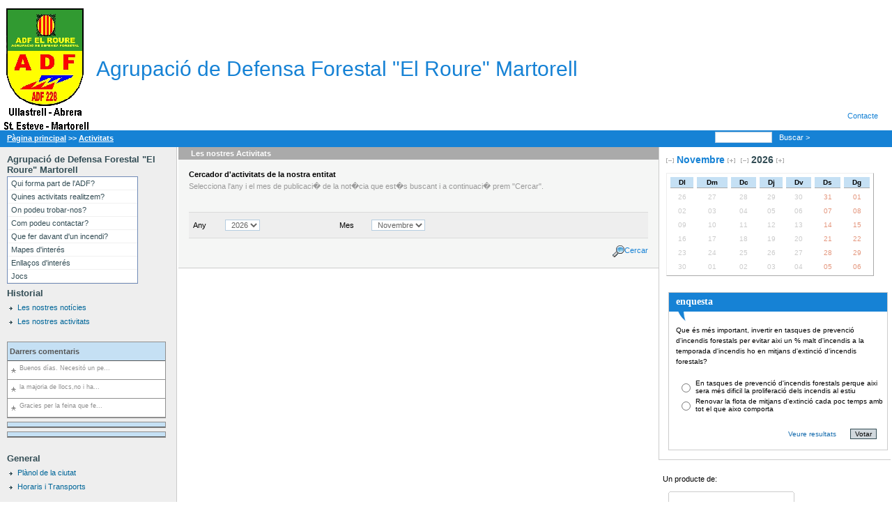

--- FILE ---
content_type: text/html;charset=ISO-8859-1
request_url: http://www.amartorell.com/html2/public/entitats?id=122&mes=11&showContent=LLISTAT_ACTIVITATS
body_size: 4321
content:
<!DOCTYPE html PUBLIC "-//W3C//Dtd XHTML 1.0 transitional//EN" "http://www.w3.org/tr/xhtml1/Dtd/xhtml1-transitional.dtd">
<html xmlns="http://www.w3.org/1999/xhtml">
<head title="Agrupaci&#243; de Defensa Forestal &quot;El Roure&quot; Martorell">
<title>Agrupaci&#243; de Defensa Forestal &quot;El Roure&quot; Martorell - Llistat d&#39;activitats 11/2026</title>
<base href="http://www.amartorell.com/html/public/"/>
<meta content="IE=EmulateIE7" http-equiv="X-UA-Compatible"/>
<meta http-equiv="Content-Type" content="text/html; charset=ISO-8859-1"/>
<meta name="Copyright" content="Copyright (c) aTotArreu.com, S.C.P."/>
<link rel="stylesheet" href="../../css/skin_2006_02.css" type="text/css"/>
<link rel="stylesheet" href="../../css/skinColor_2006_02.css" type="text/css"/>
<link rel="alternate" href="adf.rss" type="application/rss+xml" title="RSS"/><script language="JavaScript" type="text/javascript" src="../../js/shadowbox/shadowbox-2.0.js"></script><script language="JavaScript" type="text/javascript" src="../../js/webEntitatNoExt.js"></script>
<!--
  Warning at line 1107, column 123: Added unfamiliar tag as a generic Container when processing '<acronym title="RDF Site Summary, un format de sindicaci&#65533; de continguts web.">'
  -->

<meta name="description" content='Web de l\'entitat : Agrupaci&#243; de Defensa Forestal "El Roure" Martorell'/>
<meta name="DC.Description" content='Web de l\'entitat : Agrupaci&#243; de Defensa Forestal "El Roure" Martorell'/>
<meta name="Subject" content='Agrupaci&#243; de Defensa Forestal "El Roure" Martorell - Llistat d\'activitats 11/2026'/>
<meta name="keywords" content='Agrupaci&#243; de Defensa Forestal "El Roure" Martorell,Agrupaci&#243; de Defensa Forestal "El Roure" Martorell - Llistat d\'activitats 11/2026'/></head>
<body><table summary="table" width="100%" cellspacing="0" cellpadding="0" border="0"><tr><td colspan="3" valign="bottom"><div id="pobles"> 
				&nbsp;
			</div><div id="capsalera"><table summary="table" width="100%" cellspacing="0" cellpadding="0" border="0"><tr><td width="5px" align="center"></td><td width="1%" align="center"><img id="logoEntitat" src="../../uploads/adf_martorell223.bmp"/></td><td><a id="anomweb" href="../../html2/public/entitats?id=122"><h1 id="nomWeb">Agrupaci&#243; de Defensa Forestal &quot;El Roure&quot; Martorell</h1></a></td><td width="21%" valign="bottom"><div id="contacte"><a id="acontacte" href="mailto:adf@amartorell.com" title="adf@amartorell.com">Contacte</a></div></td></tr></table><div id="franjaSeparacio"><div id="arbre"><div id="arbreLocalitzacio"><a href="../../html2/public/entitats?id=122">P&agrave;gina principal</a> >> <a href="../../html2/public/entitats?id=122&showContent=LLISTAT_ACTIVITATS">Activitats</a></div></div><div id="buscador"><form method="POST" name="formBuscar" id="formBuscar" action="entitats"><input type="hidden" name="id" id="entitat" value="122"/><input type="hidden" name="showContent" id="showContent" value="FIND"/><input type="text" onfocus="this.select();" name="content" size="11" class="caixaText"/><a href="javascript:buscar()" alt="Buscar" title="Buscar">Buscar &gt; </a>&nbsp; 
						</form></div></div></div></td></tr><tr><td valign="top" width="20%"><div id="menu1"><div id="linksMenu1"><h3 id="nomWeb2">Agrupaci&#243; de Defensa Forestal &quot;El Roure&quot; Martorell</h3><ul class="estilSubmenus" id="seccions"><li><a href="../../html2/public/entitats?id=122&amp;showContent=SECCIONS&amp;content=42045">Qui forma part de l&#39;ADF?</a></li><li><a href="../../html2/public/entitats?id=122&amp;showContent=SECCIONS&amp;content=42046">Quines activitats realitzem?</a></li><li><a href="../../html2/public/entitats?id=122&amp;showContent=SECCIONS&amp;content=42047">On podeu trobar-nos?</a></li><li><a href="../../html2/public/entitats?id=122&amp;showContent=SECCIONS&amp;content=42048">Com podeu contactar?</a></li><li><a href="../../html2/public/entitats?id=122&amp;showContent=SECCIONS&amp;content=52064">Que fer davant d&#39;un incendi?</a></li><li><a href="../../html2/public/entitats?id=122&amp;showContent=SECCIONS&amp;content=52150">Mapes d&#39;inter&#233;s</a></li><li><a href="../../html2/public/entitats?id=122&amp;showContent=SECCIONS&amp;content=52149">Enlla&#231;os d&#39;inter&#233;s</a></li><li><a href="../../html2/public/entitats?id=122&amp;showContent=SECCIONS&amp;content=71318">Jocs</a></li></ul></div><img src="../../img/ampleColumna.gif" border="0" width="211px" height="1px"/><div class="menu2"><h3>Historial</h3><ul><li><a id="anoticies" href="../../html2/public/entitats?id=122&amp;showContent=LLISTAT_NOTICIES" title="Veure Les nostres not&#65533;cies">Les nostres not&iacute;cies</a></li><li><a id="aactivitats" href="../../html2/public/entitats?id=122&amp;showContent=LLISTAT_ACTIVITATS" title="Veure Les nostres activitats">Les nostres activitats</a></li><li></li></ul><br/><div id="popular"><form method="post" name="form137c7910" action="#"><div id="titolComentaris"><label title="Aquests s&#65533;n els comentaris en el web">Darrers comentaris</label></div><ul id="contingutsComentaris"><li><a href="../../html2/public/entitats?id=122&amp;showContent=NOTICIES&amp;content=81261#veureComentaris1340053">Buenos d&#237;as. Necesit&#243; un pe...</a></li><li><a href="../../html2/public/entitats?id=122&amp;showContent=NOTICIES&amp;content=59589#veureComentaris1338544">la majoria de llocs,no i ha...</a></li><li><a href="../../html2/public/entitats?id=122&amp;showContent=NOTICIES&amp;content=79017#veureComentaris79023">Gracies per la feina que fe...</a></li></ul></form></div><div id="popular"><form method="post" name="form3a67b3c8" action="#"><div id="titolPopular"></div><ul id="contingutsPopulars"></ul></form></div><div id="popular"><form method="post" name="form2e00668" action="#"><div id="titolPopularSempre"></div><ul id="contingutsPopularsSempre"></ul></form></div><br/><h3>General</h3><ul><li><a href="http://maps.google.es/maps/mm?f=q&amp;hl=ca&amp;geocode=&amp;q=martorell&amp;ie=UTF8&amp;ll=41.486977,1.927757&amp;spn=0.053366,0.115356&amp;z=13&amp;om=1" title="Veure Pl&agrave;nol de la ciutat" target="_blank">Pl&agrave;nol de la ciutat</a></li></ul><ul id="contingutsCompartitsLateral"><li><a href="../../html2/public/entitats?id=122&amp;showContent=SECCIONS&amp;content=354">Horaris i Transports</a></li></ul><br/></div><table summary="table" id="tblSubscripcio" cellspacing="0" cellpadding="0" border="0"><tr><td><br/><br/><div id="subscripcio"><label>Subscriu-te</label><p>Envia&#39;ns la teva adre&ccedil;a de correu electr&ograve;nic si vols rebre peri&ograve;dicament els titulars de la nostra entitat !</p><input type="hidden" name="subscriu_entitat" id="subscriu_entitat" value="122"/><input type="text" onfocus="this.select();" id="subscriu_email" size="10" class="caixaText"/> &nbsp;
									<input type="button" class="botoSubscripcio" value="enviar" onclick="javascript: var a=window.open('../../html/public/subscriu.jsp?entitat=' + document.getElementById('subscriu_entitat').value + '&email=' + document.getElementById('subscriu_email').value,'Subscriu','width=500,height=200,status=no,scrollbars=no,toolbar=no,menubar=no,location=no,resizable=yes');"/></div></td></tr></table></div></td><td valign="top"><div id="seccio" class="txtSeccio"><div id="titolseccio"><table summary="table" width="100%"><tr><td align="left">
							Les nostres <span id="stipustitular">Activitats</span></td></tr></table></div></div><table summary="table" id="tblfiltre" cellspacing="15px" cellpadding="0" border="0" class="contingutDestacat" width="100%"><tr><td><form method="GET" name="formFiltre" id="formFiltre" action="entitats"><input type="hidden" name="id" id="entitat" value="122"/><input type="hidden" name="showContent" id="showContent" value="LLISTAT_ACTIVITATS"/><div id="combo"><strong>Cercador <span id="stipuscercador">d&#39;activitats</span> de la nostra entitat</strong><table summary="table" width="100%" cellspacing="0" cellpadding="0" border="0"><tr><td colspan="7" height="5px"></td></tr><tr><td colspan="7" height="10px" class="txtRebaixat">Selecciona l&#39;any i el mes de publicaci&#65533; de la not&#65533;cia que est&#65533;s buscant i a continuaci&#65533; prem &quot;Cercar&quot;.</td></tr><tr><td colspan="7" height="30px"></td></tr><tr><td class="filetGris" height="1px" colspan="7"></td></tr><tr class="gris"><td colspan="7" height="10px"></td></tr><tr class="gris"><td width="1%"></td><td width="7%">Any</td><td width="25%"><select size="1" name="any" id="cboAny" class="caixaText"><option value="2005">2005</option><option value="2006">2006</option><option value="2007">2007</option><option value="2008">2008</option><option value="2009">2009</option><option value="2010">2010</option><option value="2011">2011</option><option value="2012">2012</option><option value="2013">2013</option><option value="2014">2014</option><option value="2015">2015</option><option value="2016">2016</option><option value="2017">2017</option><option value="2018">2018</option><option value="2019">2019</option><option value="2020">2020</option><option value="2021">2021</option><option value="2022">2022</option><option value="2023">2023</option><option value="2024">2024</option><option value="2025">2025</option><option value="2026" selected="selected">2026</option></select></td><td width="7%">Mes</td><td><select size="1" name="mes" id="cboMes" class="caixaText"><option value="01">Gener</option><option value="02">Febrer</option><option value="03">Mar&#65533;</option><option value="04">Abril</option><option value="05">Maig</option><option value="06">Juny</option><option value="07">Juliol</option><option value="08">Agost</option><option value="09">Setembre</option><option value="10">Octubre</option><option value="11" selected="selected">Novembre</option><option value="12">Desembre</option></select></td></tr><tr><td height="10px" class="gris" colspan="7"></td></tr><tr><td class="filetGris" height="1px" colspan="7"></td></tr><tr><td colspan="7" height="10px"></td></tr><tr><td colspan="5" align="right"><img src="../../img/cercar.gif" border="0" align="absmiddle"/><a href="javascript:filtra()">Cercar</a></td></tr></table></div></form></td></tr></table><table summary="table" id="tblNoticies" width="100%" cellspacing="0" cellpadding="0" border="0"><tr><td><div id="sepHor"></div><div id="sepHor"><table summary="table" id="tblTerciaries" width="100%" cellspacing="15px" cellpadding="0" border="0"><tr id="trTerciaries"></tr></table></div><div id="sepHor"></div></td></tr></table></td><td valign="top" width="21%"><div id="columnaDreta"><h3><a id="amesanterior" href="../../html2/public/entitats?id=122&amp;any=2026&amp;mes=10"><img src="../../img/menys.gif" title="Mes anterior" name="mesAnterior" border="0" id="mesAnterior"/></a><img src="../../img/trans.gif" width="4px" height="1px"/><a id="ames" href="../../html2/public/entitats?id=122&amp;mes=11&amp;showContent=LLISTAT_ACTIVITATS" title="Veure TOTES les activitats del mes">Novembre</a><img src="../../img/trans.gif" width="4px" height="1px"/><a id="amesseguent" href="../../html2/public/entitats?id=122&amp;any=2026&amp;mes=12"><img src="../../img/mes.gif" name="mesSeguent" title="Mes seg&uuml;ent" border="0" id="mesSeguent"/></a><img src="../../img/trans.gif" width="8px" height="1px"/><a id="aanyanterior" href="../../html2/public/entitats?id=122&amp;mes=11&amp;any=2025"><img src="../../img/menys.gif" title="Any anterior" name="anyAnterior" border="0" id="anyAnterior"/></a><img src="../../img/trans.gif" width="4px" height="1px"/><span id="sany" class="any">2026</span><img src="../../img/trans.gif" width="4px" height="1px"/><a id="aanyseguent" href="../../html2/public/entitats?id=122&amp;mes=11&amp;any=2027"><img src="../../img/mes.gif" name="anySeguent" title="Any seg&uuml;ent" border="0" id="anySeguent"/></a></h3><img src="../../img/trans.gif" width="100px" height="10px"/><table summary="table" id="tblcalendari" class="calendari" width="90%" cellspacing="5px" cellpadding="0" border="0"><tr class="dies"><th>Dl</th><th>Dm</th><th>Dc</th><th>Dj</th><th>Dv</th><th>Ds</th><th>Dg</th></tr><tr><td class="mesVinent">26</td><td class="mesVinent">27</td><td class="mesVinent">28</td><td class="mesVinent">29</td><td class="mesVinent">30</td><td class="mesVinentFestius">31</td><td class="mesVinentFestius">01</td></tr>
<tr><td class="mesVinent">02</td><td class="mesVinent">03</td><td class="mesVinent">04</td><td class="mesVinent">05</td><td class="mesVinent">06</td><td class="mesVinentFestius">07</td><td class="mesVinentFestius">08</td></tr>
<tr><td class="mesVinent">09</td><td class="mesVinent">10</td><td class="mesVinent">11</td><td class="mesVinent">12</td><td class="mesVinent">13</td><td class="mesVinentFestius">14</td><td class="mesVinentFestius">15</td></tr>
<tr><td class="mesVinent">16</td><td class="mesVinent">17</td><td class="mesVinent">18</td><td class="mesVinent">19</td><td class="mesVinent">20</td><td class="mesVinentFestius">21</td><td class="mesVinentFestius">22</td></tr>
<tr><td class="mesVinent">23</td><td class="mesVinent">24</td><td class="mesVinent">25</td><td class="mesVinent">26</td><td class="mesVinent">27</td><td class="mesVinentFestius">28</td><td class="mesVinentFestius">29</td></tr>
<tr><td class="mesVinent">30</td><td class="mesVinent">01</td><td class="mesVinent">02</td><td class="mesVinent">03</td><td class="mesVinent">04</td><td class="mesVinentFestius">05</td><td class="mesVinentFestius">06</td></tr>
</table><div class="menu2"><table summary="table" id="tblEnquesta"><tr><td><form method="post" name="form76b5fa6d" id="frmEnquesta" action="../../html/public/votaEnquesta.jsp" target="_blank"><input type="hidden" name="enquestaID" id="enquestaID" value="71593"/><div id="enquesta"><div id="titolRequadrat"><label>enquesta</label></div><div class="pestanya"><img src="../../img/detall.gif" border="0"/></div><p id="titolEnquesta">Que &#233;s m&#233;s important, invertir en tasques de prevenci&#243; d'incendis forestals per evitar aixi un % malt d'incendis a la temporada d'incendis ho en mitjans d'extinci&#243; d'incendis forestals?</p><table summary="table" id="opcionsEnquesta"><tr><td><input type="radio" name="opcioEnquesta" value="1"/></td><td>En tasques de prevenci&#243; d&#39;incendis forestals perque aixi sera m&#233;s dificil la proliferaci&#243; dels incendis al estiu</td></tr><tr><td><input type="radio" name="opcioEnquesta" value="2"/></td><td>Renovar la flota de mitjans d&#39;extinci&#243; cada poc temps  amb tot el que aixo comporta</td></tr></table><div id="botoEnquesta"><a id="aResultatsEnquesta" href="resultatsEnquesta.jsp?enquesta=71593" onclick="window.open(this.href,'','width=450,height=300,status=yes,scrollbars=yes,toolbar=no,menubar=no,location=no,resizable=no');return false">Veure resultats</a><input type="button" id="votarEnquesta" value="Votar" class="botoEnquesta" onclick="javascript:vota()"/></div></div></form></td></tr></table></div></div><img src="../../img/ampleColumna.gif" border="0" width="211px" height="1px"/><table summary="table" id="tblProperEsdeveniment" cellspacing="0" cellpadding="0" border="0"><tr><td>
							&nbsp;&nbsp;Un producte de:<br/><br/><a href="http://www.atotarreu.com" title="www.aTotArreu.com" target="_blank"><img src="../../img/logoAtotArreu.gif" border="0" alt="www.aMartorell.com"/></a></td></tr></table><table summary="table" id="tblProperEsdeveniment" cellspacing="0" cellpadding="0" border="0"><tr><td>
							&nbsp;&nbsp;Col.labora:<br/><br/></td></tr><tr><td><a href="http://www.solvaymartorell.com/" title="www.solvaymartorell.com" target="_blank"><img src="../../imatges/bannerSolvay.gif" border="0" alt="Logo Solvay Martorell"/></a></td></tr></table></td></tr><tr><td colspan="3"><img src="../../img/trans.gif" width="755px" height="1px"/></td></tr><tr><td colspan="3"><div id="peuWeb"><a id="acontactePeu" href="mailto:adf@amartorell.com" title="adf@amartorell.com">Contacte</a><span id="contingutsCompartitsPeu"> | <a href="../../html2/public/entitats?id=122&amp;showContent=SECCIONS&amp;content=355">Pol&#237;tica de Privacitat</a> | <a href="../../html2/public/entitats?id=122&amp;showContent=SECCIONS&amp;content=39758">Normes &#232;tiques de publicaci&#243; de comentaris</a></span>
					| <a id="arss2" href="adf.rss"><acronym title="RDF Site Summary, un format de sindicaci&#65533; de continguts web.">RSS</acronym></a></div></td></tr></table><script language="JavaScript" type="text/javascript" src="http://www.google-analytics.com/urchin.js"></script><script language="JavaScript" type="text/javascript">
_uacct = "UA-245954-1";
urchinTracker();
</script></body>
</html>

--- FILE ---
content_type: application/javascript
request_url: http://www.amartorell.com/js/webEntitatNoExt.js
body_size: 755
content:
	function filtra(){
		document.getElementById("formFiltre").submit();
	}
	function envia(){
		document.getElementById("formEnviar").submit();
	}	
	function buscar(){
		document.getElementById("formBuscar").submit();
	}
	function comentar(){
		document.getElementById("formComentar").submit();
	}
	function resultats(){
		document.getElementById("content").value=document.getElementById("selectCategoria").value;
		document.getElementById("formCategories").submit();
	}	
	function replica(codi,pos){
		var comentaris,moment,hora;
		document.getElementById("afercomentari").focus();
		document.getElementById("nom_comentari").focus();
		comentaris=(document.getElementsByName("divAutor")[pos]).innerHTML;
		moment=(document.getElementsByName("txtData")[pos]).innerHTML;
		hora=(document.getElementsByName("txtHora")[pos]).innerHTML;
		document.getElementById("respostade").innerHTML=" en resposta al d'en " + comentaris + " del " + moment + " a les " + hora;
		document.getElementById("replica").value=codi;
	}	
	function vota(){
	    var resposta=0;
	    if(document.getElementById("frmEnquesta").opcioEnquesta[0]!=null && document.getElementById("frmEnquesta").opcioEnquesta[0].checked)
	    	resposta=1;
	    if(document.getElementById("frmEnquesta").opcioEnquesta[1]!=null && document.getElementById("frmEnquesta").opcioEnquesta[1].checked)
	    	resposta=2;
	    if(document.getElementById("frmEnquesta").opcioEnquesta[2]!=null && document.getElementById("frmEnquesta").opcioEnquesta[2].checked)
	    	resposta=3;
	    if(document.getElementById("frmEnquesta").opcioEnquesta[3]!=null && document.getElementById("frmEnquesta").opcioEnquesta[3].checked)
	    	resposta=4;
	    if(document.getElementById("frmEnquesta").opcioEnquesta[4]!=null && document.getElementById("frmEnquesta").opcioEnquesta[4].checked)
	    	resposta=5;
	    if(document.getElementById("frmEnquesta").opcioEnquesta[5]!=null && document.getElementById("frmEnquesta").opcioEnquesta[5].checked)
	    	resposta=6;
	  
	    if(resposta==0)
	    	alert('Cal seleccionar alguna resposta !');
	    else  	
			document.getElementById("frmEnquesta").submit();
	}

    Shadowbox.loadSkin('classic', '../../js/shadowbox/skin');
    Shadowbox.loadPlayer(['html'], '../../js/shadowbox');

    function initPortal(){
        Shadowbox.init();
    }


    function addEvent2(obj, evType, fn, useCapture){
        if (obj.addEventListener) {
            obj.addEventListener(evType, fn, useCapture);
            return true;
        }
        else if (obj.attachEvent){
            var r = obj.attachEvent("on"+evType, fn);
            return r;
        }
        else {
            alert("No es pot carregar addEvent:" + fn );
            window.onload=useCapture;
            return false;
        }
    }

    addEvent2(window, 'load', initPortal);
  